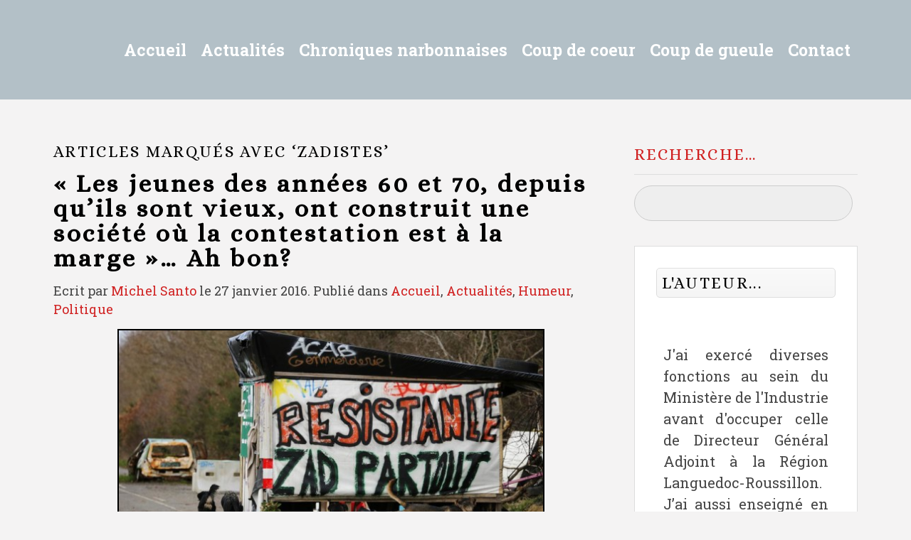

--- FILE ---
content_type: text/html; charset=UTF-8
request_url: https://contre-regard.com/tag/zadistes/
body_size: 18728
content:
<!DOCTYPE HTML>
<html lang="fr-FR" dir="ltr"  data-config='{"twitter":0,"plusone":0,"facebook":0,"style":"New"}'>

<head>
<meta charset="UTF-8">
<meta http-equiv="X-UA-Compatible" content="IE=edge">
<meta name="viewport" content="width=device-width, initial-scale=1">
<title>Zadistes &raquo; Contre-Regards</title>
<link rel="shortcut icon" href="/wp-content/themes/yoo_digit_wp/favicon.ico">
<link rel="apple-touch-icon-precomposed" href="/wp-content/themes/yoo_digit_wp/apple_touch_icon.png">
<style type='text/css'>Default CSS Comment</style><meta name='robots' content='max-image-preview:large' />
<!-- Jetpack Site Verification Tags -->
<link rel='dns-prefetch' href='//stats.wp.com' />
<link rel='dns-prefetch' href='//widgets.wp.com' />
<link rel='dns-prefetch' href='//s0.wp.com' />
<link rel='dns-prefetch' href='//0.gravatar.com' />
<link rel='dns-prefetch' href='//1.gravatar.com' />
<link rel='dns-prefetch' href='//2.gravatar.com' />
<script type="text/javascript">
/* <![CDATA[ */
window._wpemojiSettings = {"baseUrl":"https:\/\/s.w.org\/images\/core\/emoji\/14.0.0\/72x72\/","ext":".png","svgUrl":"https:\/\/s.w.org\/images\/core\/emoji\/14.0.0\/svg\/","svgExt":".svg","source":{"concatemoji":"https:\/\/contre-regard.com\/wp-includes\/js\/wp-emoji-release.min.js?ver=c74012a721894ab122e7354ff8c11914"}};
/*! This file is auto-generated */
!function(i,n){var o,s,e;function c(e){try{var t={supportTests:e,timestamp:(new Date).valueOf()};sessionStorage.setItem(o,JSON.stringify(t))}catch(e){}}function p(e,t,n){e.clearRect(0,0,e.canvas.width,e.canvas.height),e.fillText(t,0,0);var t=new Uint32Array(e.getImageData(0,0,e.canvas.width,e.canvas.height).data),r=(e.clearRect(0,0,e.canvas.width,e.canvas.height),e.fillText(n,0,0),new Uint32Array(e.getImageData(0,0,e.canvas.width,e.canvas.height).data));return t.every(function(e,t){return e===r[t]})}function u(e,t,n){switch(t){case"flag":return n(e,"\ud83c\udff3\ufe0f\u200d\u26a7\ufe0f","\ud83c\udff3\ufe0f\u200b\u26a7\ufe0f")?!1:!n(e,"\ud83c\uddfa\ud83c\uddf3","\ud83c\uddfa\u200b\ud83c\uddf3")&&!n(e,"\ud83c\udff4\udb40\udc67\udb40\udc62\udb40\udc65\udb40\udc6e\udb40\udc67\udb40\udc7f","\ud83c\udff4\u200b\udb40\udc67\u200b\udb40\udc62\u200b\udb40\udc65\u200b\udb40\udc6e\u200b\udb40\udc67\u200b\udb40\udc7f");case"emoji":return!n(e,"\ud83e\udef1\ud83c\udffb\u200d\ud83e\udef2\ud83c\udfff","\ud83e\udef1\ud83c\udffb\u200b\ud83e\udef2\ud83c\udfff")}return!1}function f(e,t,n){var r="undefined"!=typeof WorkerGlobalScope&&self instanceof WorkerGlobalScope?new OffscreenCanvas(300,150):i.createElement("canvas"),a=r.getContext("2d",{willReadFrequently:!0}),o=(a.textBaseline="top",a.font="600 32px Arial",{});return e.forEach(function(e){o[e]=t(a,e,n)}),o}function t(e){var t=i.createElement("script");t.src=e,t.defer=!0,i.head.appendChild(t)}"undefined"!=typeof Promise&&(o="wpEmojiSettingsSupports",s=["flag","emoji"],n.supports={everything:!0,everythingExceptFlag:!0},e=new Promise(function(e){i.addEventListener("DOMContentLoaded",e,{once:!0})}),new Promise(function(t){var n=function(){try{var e=JSON.parse(sessionStorage.getItem(o));if("object"==typeof e&&"number"==typeof e.timestamp&&(new Date).valueOf()<e.timestamp+604800&&"object"==typeof e.supportTests)return e.supportTests}catch(e){}return null}();if(!n){if("undefined"!=typeof Worker&&"undefined"!=typeof OffscreenCanvas&&"undefined"!=typeof URL&&URL.createObjectURL&&"undefined"!=typeof Blob)try{var e="postMessage("+f.toString()+"("+[JSON.stringify(s),u.toString(),p.toString()].join(",")+"));",r=new Blob([e],{type:"text/javascript"}),a=new Worker(URL.createObjectURL(r),{name:"wpTestEmojiSupports"});return void(a.onmessage=function(e){c(n=e.data),a.terminate(),t(n)})}catch(e){}c(n=f(s,u,p))}t(n)}).then(function(e){for(var t in e)n.supports[t]=e[t],n.supports.everything=n.supports.everything&&n.supports[t],"flag"!==t&&(n.supports.everythingExceptFlag=n.supports.everythingExceptFlag&&n.supports[t]);n.supports.everythingExceptFlag=n.supports.everythingExceptFlag&&!n.supports.flag,n.DOMReady=!1,n.readyCallback=function(){n.DOMReady=!0}}).then(function(){return e}).then(function(){var e;n.supports.everything||(n.readyCallback(),(e=n.source||{}).concatemoji?t(e.concatemoji):e.wpemoji&&e.twemoji&&(t(e.twemoji),t(e.wpemoji)))}))}((window,document),window._wpemojiSettings);
/* ]]> */
</script>
<link rel='stylesheet' id='scap.flashblock-css' href='https://contre-regard.com/wp-content/plugins/compact-wp-audio-player/css/flashblock.css?ver=c74012a721894ab122e7354ff8c11914' type='text/css' media='all' />
<link rel='stylesheet' id='scap.player-css' href='https://contre-regard.com/wp-content/plugins/compact-wp-audio-player/css/player.css?ver=c74012a721894ab122e7354ff8c11914' type='text/css' media='all' />
<link rel='stylesheet' id='srp-layout-stylesheet-css' href='https://contre-regard.com/wp-content/plugins/special-recent-posts/css/layout.css?ver=c74012a721894ab122e7354ff8c11914' type='text/css' media='all' />
<style id='wp-emoji-styles-inline-css' type='text/css'>

	img.wp-smiley, img.emoji {
		display: inline !important;
		border: none !important;
		box-shadow: none !important;
		height: 1em !important;
		width: 1em !important;
		margin: 0 0.07em !important;
		vertical-align: -0.1em !important;
		background: none !important;
		padding: 0 !important;
	}
</style>
<link rel='stylesheet' id='wp-block-library-css' href='https://contre-regard.com/wp-includes/css/dist/block-library/style.min.css?ver=c74012a721894ab122e7354ff8c11914' type='text/css' media='all' />
<link rel='stylesheet' id='mediaelement-css' href='https://contre-regard.com/wp-includes/js/mediaelement/mediaelementplayer-legacy.min.css?ver=4.2.17' type='text/css' media='all' />
<link rel='stylesheet' id='wp-mediaelement-css' href='https://contre-regard.com/wp-includes/js/mediaelement/wp-mediaelement.min.css?ver=c74012a721894ab122e7354ff8c11914' type='text/css' media='all' />
<style id='jetpack-sharing-buttons-style-inline-css' type='text/css'>
.jetpack-sharing-buttons__services-list{display:flex;flex-direction:row;flex-wrap:wrap;gap:0;list-style-type:none;margin:5px;padding:0}.jetpack-sharing-buttons__services-list.has-small-icon-size{font-size:12px}.jetpack-sharing-buttons__services-list.has-normal-icon-size{font-size:16px}.jetpack-sharing-buttons__services-list.has-large-icon-size{font-size:24px}.jetpack-sharing-buttons__services-list.has-huge-icon-size{font-size:36px}@media print{.jetpack-sharing-buttons__services-list{display:none!important}}.editor-styles-wrapper .wp-block-jetpack-sharing-buttons{gap:0;padding-inline-start:0}ul.jetpack-sharing-buttons__services-list.has-background{padding:1.25em 2.375em}
</style>
<style id='powerpress-player-block-style-inline-css' type='text/css'>


</style>
<link rel='stylesheet' id='editorskit-frontend-css' href='https://contre-regard.com/wp-content/plugins/block-options/build/style.build.css?ver=new' type='text/css' media='all' />
<style id='classic-theme-styles-inline-css' type='text/css'>
/*! This file is auto-generated */
.wp-block-button__link{color:#fff;background-color:#32373c;border-radius:9999px;box-shadow:none;text-decoration:none;padding:calc(.667em + 2px) calc(1.333em + 2px);font-size:1.125em}.wp-block-file__button{background:#32373c;color:#fff;text-decoration:none}
</style>
<style id='global-styles-inline-css' type='text/css'>
body{--wp--preset--color--black: #000000;--wp--preset--color--cyan-bluish-gray: #abb8c3;--wp--preset--color--white: #ffffff;--wp--preset--color--pale-pink: #f78da7;--wp--preset--color--vivid-red: #cf2e2e;--wp--preset--color--luminous-vivid-orange: #ff6900;--wp--preset--color--luminous-vivid-amber: #fcb900;--wp--preset--color--light-green-cyan: #7bdcb5;--wp--preset--color--vivid-green-cyan: #00d084;--wp--preset--color--pale-cyan-blue: #8ed1fc;--wp--preset--color--vivid-cyan-blue: #0693e3;--wp--preset--color--vivid-purple: #9b51e0;--wp--preset--gradient--vivid-cyan-blue-to-vivid-purple: linear-gradient(135deg,rgba(6,147,227,1) 0%,rgb(155,81,224) 100%);--wp--preset--gradient--light-green-cyan-to-vivid-green-cyan: linear-gradient(135deg,rgb(122,220,180) 0%,rgb(0,208,130) 100%);--wp--preset--gradient--luminous-vivid-amber-to-luminous-vivid-orange: linear-gradient(135deg,rgba(252,185,0,1) 0%,rgba(255,105,0,1) 100%);--wp--preset--gradient--luminous-vivid-orange-to-vivid-red: linear-gradient(135deg,rgba(255,105,0,1) 0%,rgb(207,46,46) 100%);--wp--preset--gradient--very-light-gray-to-cyan-bluish-gray: linear-gradient(135deg,rgb(238,238,238) 0%,rgb(169,184,195) 100%);--wp--preset--gradient--cool-to-warm-spectrum: linear-gradient(135deg,rgb(74,234,220) 0%,rgb(151,120,209) 20%,rgb(207,42,186) 40%,rgb(238,44,130) 60%,rgb(251,105,98) 80%,rgb(254,248,76) 100%);--wp--preset--gradient--blush-light-purple: linear-gradient(135deg,rgb(255,206,236) 0%,rgb(152,150,240) 100%);--wp--preset--gradient--blush-bordeaux: linear-gradient(135deg,rgb(254,205,165) 0%,rgb(254,45,45) 50%,rgb(107,0,62) 100%);--wp--preset--gradient--luminous-dusk: linear-gradient(135deg,rgb(255,203,112) 0%,rgb(199,81,192) 50%,rgb(65,88,208) 100%);--wp--preset--gradient--pale-ocean: linear-gradient(135deg,rgb(255,245,203) 0%,rgb(182,227,212) 50%,rgb(51,167,181) 100%);--wp--preset--gradient--electric-grass: linear-gradient(135deg,rgb(202,248,128) 0%,rgb(113,206,126) 100%);--wp--preset--gradient--midnight: linear-gradient(135deg,rgb(2,3,129) 0%,rgb(40,116,252) 100%);--wp--preset--font-size--small: 13px;--wp--preset--font-size--medium: 20px;--wp--preset--font-size--large: 36px;--wp--preset--font-size--x-large: 42px;--wp--preset--spacing--20: 0.44rem;--wp--preset--spacing--30: 0.67rem;--wp--preset--spacing--40: 1rem;--wp--preset--spacing--50: 1.5rem;--wp--preset--spacing--60: 2.25rem;--wp--preset--spacing--70: 3.38rem;--wp--preset--spacing--80: 5.06rem;--wp--preset--shadow--natural: 6px 6px 9px rgba(0, 0, 0, 0.2);--wp--preset--shadow--deep: 12px 12px 50px rgba(0, 0, 0, 0.4);--wp--preset--shadow--sharp: 6px 6px 0px rgba(0, 0, 0, 0.2);--wp--preset--shadow--outlined: 6px 6px 0px -3px rgba(255, 255, 255, 1), 6px 6px rgba(0, 0, 0, 1);--wp--preset--shadow--crisp: 6px 6px 0px rgba(0, 0, 0, 1);}:where(.is-layout-flex){gap: 0.5em;}:where(.is-layout-grid){gap: 0.5em;}body .is-layout-flow > .alignleft{float: left;margin-inline-start: 0;margin-inline-end: 2em;}body .is-layout-flow > .alignright{float: right;margin-inline-start: 2em;margin-inline-end: 0;}body .is-layout-flow > .aligncenter{margin-left: auto !important;margin-right: auto !important;}body .is-layout-constrained > .alignleft{float: left;margin-inline-start: 0;margin-inline-end: 2em;}body .is-layout-constrained > .alignright{float: right;margin-inline-start: 2em;margin-inline-end: 0;}body .is-layout-constrained > .aligncenter{margin-left: auto !important;margin-right: auto !important;}body .is-layout-constrained > :where(:not(.alignleft):not(.alignright):not(.alignfull)){max-width: var(--wp--style--global--content-size);margin-left: auto !important;margin-right: auto !important;}body .is-layout-constrained > .alignwide{max-width: var(--wp--style--global--wide-size);}body .is-layout-flex{display: flex;}body .is-layout-flex{flex-wrap: wrap;align-items: center;}body .is-layout-flex > *{margin: 0;}body .is-layout-grid{display: grid;}body .is-layout-grid > *{margin: 0;}:where(.wp-block-columns.is-layout-flex){gap: 2em;}:where(.wp-block-columns.is-layout-grid){gap: 2em;}:where(.wp-block-post-template.is-layout-flex){gap: 1.25em;}:where(.wp-block-post-template.is-layout-grid){gap: 1.25em;}.has-black-color{color: var(--wp--preset--color--black) !important;}.has-cyan-bluish-gray-color{color: var(--wp--preset--color--cyan-bluish-gray) !important;}.has-white-color{color: var(--wp--preset--color--white) !important;}.has-pale-pink-color{color: var(--wp--preset--color--pale-pink) !important;}.has-vivid-red-color{color: var(--wp--preset--color--vivid-red) !important;}.has-luminous-vivid-orange-color{color: var(--wp--preset--color--luminous-vivid-orange) !important;}.has-luminous-vivid-amber-color{color: var(--wp--preset--color--luminous-vivid-amber) !important;}.has-light-green-cyan-color{color: var(--wp--preset--color--light-green-cyan) !important;}.has-vivid-green-cyan-color{color: var(--wp--preset--color--vivid-green-cyan) !important;}.has-pale-cyan-blue-color{color: var(--wp--preset--color--pale-cyan-blue) !important;}.has-vivid-cyan-blue-color{color: var(--wp--preset--color--vivid-cyan-blue) !important;}.has-vivid-purple-color{color: var(--wp--preset--color--vivid-purple) !important;}.has-black-background-color{background-color: var(--wp--preset--color--black) !important;}.has-cyan-bluish-gray-background-color{background-color: var(--wp--preset--color--cyan-bluish-gray) !important;}.has-white-background-color{background-color: var(--wp--preset--color--white) !important;}.has-pale-pink-background-color{background-color: var(--wp--preset--color--pale-pink) !important;}.has-vivid-red-background-color{background-color: var(--wp--preset--color--vivid-red) !important;}.has-luminous-vivid-orange-background-color{background-color: var(--wp--preset--color--luminous-vivid-orange) !important;}.has-luminous-vivid-amber-background-color{background-color: var(--wp--preset--color--luminous-vivid-amber) !important;}.has-light-green-cyan-background-color{background-color: var(--wp--preset--color--light-green-cyan) !important;}.has-vivid-green-cyan-background-color{background-color: var(--wp--preset--color--vivid-green-cyan) !important;}.has-pale-cyan-blue-background-color{background-color: var(--wp--preset--color--pale-cyan-blue) !important;}.has-vivid-cyan-blue-background-color{background-color: var(--wp--preset--color--vivid-cyan-blue) !important;}.has-vivid-purple-background-color{background-color: var(--wp--preset--color--vivid-purple) !important;}.has-black-border-color{border-color: var(--wp--preset--color--black) !important;}.has-cyan-bluish-gray-border-color{border-color: var(--wp--preset--color--cyan-bluish-gray) !important;}.has-white-border-color{border-color: var(--wp--preset--color--white) !important;}.has-pale-pink-border-color{border-color: var(--wp--preset--color--pale-pink) !important;}.has-vivid-red-border-color{border-color: var(--wp--preset--color--vivid-red) !important;}.has-luminous-vivid-orange-border-color{border-color: var(--wp--preset--color--luminous-vivid-orange) !important;}.has-luminous-vivid-amber-border-color{border-color: var(--wp--preset--color--luminous-vivid-amber) !important;}.has-light-green-cyan-border-color{border-color: var(--wp--preset--color--light-green-cyan) !important;}.has-vivid-green-cyan-border-color{border-color: var(--wp--preset--color--vivid-green-cyan) !important;}.has-pale-cyan-blue-border-color{border-color: var(--wp--preset--color--pale-cyan-blue) !important;}.has-vivid-cyan-blue-border-color{border-color: var(--wp--preset--color--vivid-cyan-blue) !important;}.has-vivid-purple-border-color{border-color: var(--wp--preset--color--vivid-purple) !important;}.has-vivid-cyan-blue-to-vivid-purple-gradient-background{background: var(--wp--preset--gradient--vivid-cyan-blue-to-vivid-purple) !important;}.has-light-green-cyan-to-vivid-green-cyan-gradient-background{background: var(--wp--preset--gradient--light-green-cyan-to-vivid-green-cyan) !important;}.has-luminous-vivid-amber-to-luminous-vivid-orange-gradient-background{background: var(--wp--preset--gradient--luminous-vivid-amber-to-luminous-vivid-orange) !important;}.has-luminous-vivid-orange-to-vivid-red-gradient-background{background: var(--wp--preset--gradient--luminous-vivid-orange-to-vivid-red) !important;}.has-very-light-gray-to-cyan-bluish-gray-gradient-background{background: var(--wp--preset--gradient--very-light-gray-to-cyan-bluish-gray) !important;}.has-cool-to-warm-spectrum-gradient-background{background: var(--wp--preset--gradient--cool-to-warm-spectrum) !important;}.has-blush-light-purple-gradient-background{background: var(--wp--preset--gradient--blush-light-purple) !important;}.has-blush-bordeaux-gradient-background{background: var(--wp--preset--gradient--blush-bordeaux) !important;}.has-luminous-dusk-gradient-background{background: var(--wp--preset--gradient--luminous-dusk) !important;}.has-pale-ocean-gradient-background{background: var(--wp--preset--gradient--pale-ocean) !important;}.has-electric-grass-gradient-background{background: var(--wp--preset--gradient--electric-grass) !important;}.has-midnight-gradient-background{background: var(--wp--preset--gradient--midnight) !important;}.has-small-font-size{font-size: var(--wp--preset--font-size--small) !important;}.has-medium-font-size{font-size: var(--wp--preset--font-size--medium) !important;}.has-large-font-size{font-size: var(--wp--preset--font-size--large) !important;}.has-x-large-font-size{font-size: var(--wp--preset--font-size--x-large) !important;}
.wp-block-navigation a:where(:not(.wp-element-button)){color: inherit;}
:where(.wp-block-post-template.is-layout-flex){gap: 1.25em;}:where(.wp-block-post-template.is-layout-grid){gap: 1.25em;}
:where(.wp-block-columns.is-layout-flex){gap: 2em;}:where(.wp-block-columns.is-layout-grid){gap: 2em;}
.wp-block-pullquote{font-size: 1.5em;line-height: 1.6;}
</style>
<link rel='stylesheet' id='cresta-facebook-messenger-front-style-css' href='https://contre-regard.com/wp-content/plugins/cresta-facebook-messenger/css/cresta-social-messenger-front-css.min.css?ver=1.2.4' type='text/css' media='all' />
<link rel='stylesheet' id='wcjp-frontend.css-css' href='https://contre-regard.com/wp-content/plugins/custom-css-js-php/assets/css/wcjp-frontend.css?ver=c74012a721894ab122e7354ff8c11914' type='text/css' media='all' />
<link rel='stylesheet' id='essential-grid-plugin-settings-css' href='https://contre-regard.com/wp-content/plugins/essential-grid/public/assets/css/settings.css?ver=2.0.9' type='text/css' media='all' />
<link rel='stylesheet' id='recent-posts-widget-with-thumbnails-public-style-css' href='https://contre-regard.com/wp-content/plugins/recent-posts-widget-with-thumbnails/public.css?ver=7.1.1' type='text/css' media='all' />
<link rel='stylesheet' id='heateor-sc-frontend-css-css' href='https://contre-regard.com/wp-content/plugins/heateor-social-comments/css/front.css?ver=1.6.3' type='text/css' media='all' />
<link rel='stylesheet' id='__EPYT__style-css' href='https://contre-regard.com/wp-content/plugins/youtube-embed-plus/styles/ytprefs.min.css?ver=14.2.3' type='text/css' media='all' />
<style id='__EPYT__style-inline-css' type='text/css'>

                .epyt-gallery-thumb {
                        width: 33.333%;
                }
                
</style>
<link rel='stylesheet' id='social-logos-css' href='https://contre-regard.com/wp-content/plugins/jetpack/_inc/social-logos/social-logos.min.css?ver=13.6.1' type='text/css' media='all' />
<link rel='stylesheet' id='jetpack_css-css' href='https://contre-regard.com/wp-content/plugins/jetpack/css/jetpack.css?ver=13.6.1' type='text/css' media='all' />
<script type="text/javascript" src="https://contre-regard.com/wp-content/plugins/compact-wp-audio-player/js/soundmanager2-nodebug-jsmin.js?ver=c74012a721894ab122e7354ff8c11914" id="scap.soundmanager2-js"></script>
<script type="text/javascript" src="https://contre-regard.com/wp-includes/js/jquery/jquery.min.js?ver=3.7.1" id="jquery-core-js"></script>
<script type="text/javascript" src="https://contre-regard.com/wp-includes/js/jquery/jquery-migrate.min.js?ver=3.4.1" id="jquery-migrate-js"></script>
<script type="text/javascript" src="https://contre-regard.com/wp-content/plugins/essential-grid/public/assets/js/lightbox.js?ver=2.0.9" id="themepunchboxext-js"></script>
<script type="text/javascript" src="https://contre-regard.com/wp-content/plugins/essential-grid/public/assets/js/jquery.themepunch.tools.min.js?ver=2.0.9" id="tp-tools-js"></script>
<script type="text/javascript" src="https://contre-regard.com/wp-content/plugins/essential-grid/public/assets/js/jquery.themepunch.essential.min.js?ver=2.0.9" id="essential-grid-essential-grid-script-js"></script>
<script type="text/javascript" id="__ytprefs__-js-extra">
/* <![CDATA[ */
var _EPYT_ = {"ajaxurl":"https:\/\/contre-regard.com\/wp-admin\/admin-ajax.php","security":"4ba93051bb","gallery_scrolloffset":"20","eppathtoscripts":"https:\/\/contre-regard.com\/wp-content\/plugins\/youtube-embed-plus\/scripts\/","eppath":"https:\/\/contre-regard.com\/wp-content\/plugins\/youtube-embed-plus\/","epresponsiveselector":"[\"iframe.__youtube_prefs_widget__\"]","epdovol":"1","version":"14.2.3","evselector":"iframe.__youtube_prefs__[src], iframe[src*=\"youtube.com\/embed\/\"], iframe[src*=\"youtube-nocookie.com\/embed\/\"]","ajax_compat":"","maxres_facade":"eager","ytapi_load":"light","pause_others":"","stopMobileBuffer":"1","facade_mode":"","not_live_on_channel":""};
/* ]]> */
</script>
<script type="text/javascript" src="https://contre-regard.com/wp-content/plugins/youtube-embed-plus/scripts/ytprefs.min.js?ver=14.2.3" id="__ytprefs__-js"></script>
<link rel="https://api.w.org/" href="https://contre-regard.com/wp-json/" /><link rel="alternate" type="application/json" href="https://contre-regard.com/wp-json/wp/v2/tags/2810" /><link rel="EditURI" type="application/rsd+xml" title="RSD" href="https://contre-regard.com/xmlrpc.php?rsd" />

<style id='cresta-social-messenger-inline-css'>.cresta-facebook-messenger-box, .cresta-facebook-messenger-button {z-index:1000}.cresta-facebook-messenger-container, .cresta-facebook-messenger-container-button {z-index:999}.cresta-facebook-messenger-overlay {z-index:998}</style><script type="text/javascript"><!--
function powerpress_pinw(pinw_url){window.open(pinw_url, 'PowerPressPlayer','toolbar=0,status=0,resizable=1,width=460,height=320');	return false;}
//-->
</script>
<link rel="stylesheet" href="/wp-content/plugins/widgetkit/cache/widgetkit-110d4c33.css" />
<script src="/wp-content/plugins/widgetkit/cache/widgetkit-722a53e5.js"></script>
	<style>img#wpstats{display:none}</style>
				<style type="text/css" id="wp-custom-css">
			/*
Bienvenue dans l'éditeur de CSS !

Pour en savoir plus sur le fonctionnement de l'éditeur, vous pouvez vous
rendre sur cette page :
http://wp.me/PEmnE-Bt
*/
.justifier{text-align : justify;}

.uk-article-meta {
	font-size: 18px !important;
}

.uk-article-title {
	font-size: 35px !important;
	line-height: 35px !important;
}

p {
	font-size: 18px !important;
}

.tm-headerbar-plain {
	background: #B3C0C7 none repeat scroll 0 0 !important;
}

.uk-navbar-nav > li.uk-active > a {
	font-weight: bold !important;
}

.uk-navbar-nav > li > a {
	font-weight: bold !important;
}

.michel {
	color: #B3B3B3 !important;
}

.cadre {
	font-style: italic;
	background-color: #B3C0C7;
	color: #000000;
	width: 90%;
	padding: 15px;
	border: 1px solid #B3C0C7;
	-webkit-animation-name: example;
/* Chrome, Safari, Opera */
	-webkit-animation-duration: 4s;
/* Chrome, Safari, Opera */
	animation-name: example;
	animation-duration: 4s;
	animation-iteration-count: infinite;
}

/* Chrome, Safari, Opera */
@-webkit-keyframes example {
	from {
		background-color: white;
	}
	
	to {
		background-color: #B3C0C7;
	}
}

.uk-search-field {
	background: #EEE none repeat scroll 0 0 !important;
	border: 1px solid #CCC !important;
	border-radius: 50px !important;
	box-shadow: none !important;
	width: 100% !important;
	padding: 6px 37px 5px 12px !important;
	color: #000 !important;
}
.uk-subnav {
	padding-top:5px !important;
}		</style>
		
<!-- START - Open Graph and Twitter Card Tags 3.3.2 -->
 <!-- Facebook Open Graph -->
  <meta property="og:locale" content="fr_FR"/>
  <meta property="og:site_name" content="Contre-Regards"/>
  <meta property="og:title" content="Zadistes"/>
  <meta property="og:url" content="https://contre-regard.com/tag/zadistes/"/>
  <meta property="og:type" content="article"/>
  <meta property="og:description" content="Le Blog de Michel Santo"/>
  <meta property="article:publisher" content="https://www.facebook.com/michel.santo/"/>
  <meta property="fb:admins" content="1741339172"/>
 <!-- Google+ / Schema.org -->
 <!-- Twitter Cards -->
  <meta name="twitter:title" content="Zadistes"/>
  <meta name="twitter:url" content="https://contre-regard.com/tag/zadistes/"/>
  <meta name="twitter:description" content="Le Blog de Michel Santo"/>
  <meta name="twitter:card" content="summary_large_image"/>
  <meta name="twitter:site" content="@michelsanto"/>
 <!-- SEO -->
 <!-- Misc. tags -->
 <!-- is_tag -->
<!-- END - Open Graph and Twitter Card Tags 3.3.2 -->
	
<link rel="stylesheet" href="/wp-content/themes/yoo_digit_wp/cache/gzip.php?theme-67296a11.css">
<script src="/wp-content/themes/yoo_digit_wp/cache/gzip.php?theme-9423fa43.js"></script>
</head>

<body data-rsssl=1 class="archive tag tag-zadistes tag-2810 tm-sidebar-a-right tm-sidebars-1 tm-isblog wp-archive tm-navbar-fixed">


	
	
		<div class="tm-headerbar tm-headerbar-plain uk-clearfix">

			<div class="uk-container uk-container-center">

				
				
				
								<div class="uk-navbar-nav uk-navbar-flip uk-hidden-small">
					<ul class="uk-navbar-nav uk-hidden-small"><li><a href="https://contre-regard.com/" class="">Accueil</a></li><li class="uk-parent" data-uk-dropdown="{'preventflip':'y'}" aria-haspopup="true" aria-expanded="false"><a href="#" class=" seperator">Actualités</a><div class="uk-dropdown uk-dropdown-navbar uk-dropdown-width-1"><div class="uk-grid uk-dropdown-grid"><div class="uk-width-1-1"><ul class="uk-nav uk-nav-navbar"><li class="uk-parent"><a href="https://contre-regard.com/category/actualites/" class="">Actualités</a><ul class="uk-nav-sub"><li><a href="https://contre-regard.com/category/actualites/politique/" class="">Politique</a></li><li><a href="https://contre-regard.com/category/coup-de-gueule/economie/" class="">Économie</a></li><li><a href="https://contre-regard.com/category/actualites/culture/" class="">Culture</a></li><li><a href="https://contre-regard.com/category/chroniques-narbonnaises/podcasts/" class="">Podcasts</a></li></ul></li></ul></div></div></div></li><li class="uk-parent" data-uk-dropdown="{'preventflip':'y'}" aria-haspopup="true" aria-expanded="false"><a href="https://contre-regard.com/category/chronique-narbonnaise/" class="">Chroniques narbonnaises</a><div class="uk-dropdown uk-dropdown-navbar uk-dropdown-width-1"><div class="uk-grid uk-dropdown-grid"><div class="uk-width-1-1"><ul class="uk-nav uk-nav-navbar"><li><a href="https://contre-regard.com/category/actualites/politique/" class="">Politique</a></li><li><a href="https://contre-regard.com/category/coup-de-gueule/economie/" class="">Économie</a></li><li><a href="https://contre-regard.com/category/coup-de-coeur-3/evenements/" class="">Événements</a></li><li><a href="https://contre-regard.com/category/chronique-narbo-martienne/" class="">Chronique Narbo-Martienne</a></li><li><a href="https://contre-regard.com/category/cultures-doc/" class="">Cultures.D’oc</a></li><li><a href="https://contre-regard.com/category/croquis-de-la-semaine/" class="">Croquis de la semaine</a></li></ul></div></div></div></li><li class="uk-parent" data-uk-dropdown="{'preventflip':'y'}" aria-haspopup="true" aria-expanded="false"><a href="https://contre-regard.com/category/coup-de-coeur-3/" class="">Coup de coeur</a><div class="uk-dropdown uk-dropdown-navbar uk-dropdown-width-1"><div class="uk-grid uk-dropdown-grid"><div class="uk-width-1-1"><ul class="uk-nav uk-nav-navbar"><li><a href="https://contre-regard.com/category/coup-de-coeur-3/livres/" class="">Livres</a></li><li><a href="https://contre-regard.com/category/coup-de-coeur-3/rencontres/" class="">Rencontres</a></li><li><a href="https://contre-regard.com/category/coup-de-coeur-3/evenements/" class="">Événements</a></li><li><a href="https://contre-regard.com/category/coup-de-coeur-3/patrimoine/" class="">Patrimoine</a></li><li><a href="https://contre-regard.com/category/coup-de-coeur-3/pages-dauteurs/" class="">Pages d’auteurs</a></li></ul></div></div></div></li><li><a href="https://contre-regard.com/category/coup-de-gueule/" class="">Coup de gueule</a></li><li><a href="https://contre-regard.com/contact/" class="">Contact</a></li></ul>				</div>
				
								<a href="#offcanvas" class="uk-navbar-toggle uk-navbar-flip uk-visible-small" data-uk-offcanvas></a>
				
				
			</div>

		</div>

	
	
	<div class="tm-wrapper">

	
	
		<div class="tm-block tm-block-padding-top-bottom ">
		<div class=" uk-container uk-container-center">

										
			<div class="tm-middle uk-grid" data-uk-grid-match data-uk-grid-margin>

								<div class="tm-main uk-width-medium-7-10">

					
										<main class="tm-content">

						
            <h1 class="uk-h3">Articles marqués avec &#8216;Zadistes&#8217;</h1>
    
    <div class="uk-grid" data-uk-grid-match data-uk-grid-margin><div class="uk-width-medium-1-1">
<article id="item-20177" class="uk-article" data-permalink="https://contre-regard.com/les-jeunes-des-annees-60-et-70-depuis-quils-sont-vieux-ont-construit-une-societe-ou-la-contestation-est-a-la-marge-ah-bon/">

    
    <h1 class="uk-article-title"><a href="https://contre-regard.com/les-jeunes-des-annees-60-et-70-depuis-quils-sont-vieux-ont-construit-une-societe-ou-la-contestation-est-a-la-marge-ah-bon/" title="« Les jeunes des années 60 et 70, depuis qu&rsquo;ils sont vieux, ont construit une société où la contestation est à la marge »&#8230; Ah bon?">« Les jeunes des années 60 et 70, depuis qu&rsquo;ils sont vieux, ont construit une société où la contestation est à la marge »&#8230; Ah bon?</a></h1>

    <p class="uk-article-meta">
        Ecrit par <a href="https://contre-regard.com/author/michel-santo/" title="Michel Santo">Michel Santo</a> le <time datetime="2016-01-27" pubdate>27 janvier 2016</time>. Publié dans <a href="https://contre-regard.com/category/accueil/" rel="category tag">Accueil</a>, <a href="https://contre-regard.com/category/actualites/" rel="category tag">Actualités</a>, <a href="https://contre-regard.com/category/humeur/" rel="category tag">Humeur</a>, <a href="https://contre-regard.com/category/actualites/politique/" rel="category tag">Politique</a>    </p>

    <p class="p1" style="text-align: justify;"><a href="https://contre-regard.com/wp-content/uploads/2016/01/7079705-e1453816519907.jpg"><img fetchpriority="high" decoding="async" class="aligncenter wp-image-20184 size-full" style="border: 2px solid #000000;" src="https://contre-regard.com/wp-content/uploads/2016/01/7079705-e1453816519907.jpg" alt="7079705" width="600" height="337" /></a></p>
<p class="p1" style="text-align: justify;">C&rsquo;est <strong>Pierre Mathis</strong> qui signait l&rsquo;Édito de <strong>l&rsquo;Indépendant</strong> d&rsquo;hier (25 janvier 2016). Son sujet? La contestation sociale et politique par des mouvements et courants hétéroclites, souvent marginaux:</p>

<blockquote>
<p class="p1" style="text-align: justify;">Aujourd&rsquo;hui la contestation n&rsquo;est pas structurée par une pensée mais une sorte de guérilla spontanée naissant çà et là devenant abcès de fixation : barrage dans Le Tarn, une ligne de TGV dans les Alpes&#8230; Il serait trop facile de négliger ces formes de contestation parce qu&rsquo;elles sont minoritaires hétéroclites dans leur composition, marginales dans leur mode de vie. Elles sont aussi le signe d&rsquo;une société bloquée où la contradiction n’existe plus vraiment.</p>
</blockquote>
<p class="p1" style="text-align: justify;">Les responsables de cette situation? Précisément, nous dit Pierre Mathis, ce sont:</p>

<blockquote>
<p class="p1" style="text-align: justify;">Les jeunes très politisés des années 60 et 70, (qui) depuis qu&rsquo;ils sont vieux, ont tellement renié leur engagement qu&rsquo;ils ont construit une société où la contestation est à la marge. Et désespérée.</p>
</blockquote>
<p class="p1" style="text-align: justify;">J&rsquo;en suis, de ces jeunes des années 60 et 70. Et je ne vois pas de grandes différences entre hier et aujourd&rsquo;hui sur ce que notre éditorialiste  présente comme une nouveauté dans le champ politique: la « contestation à la marge ». Sous des formes différentes, évidemment, elle existait déjà dans ces années là : « jacqueries », groupuscules prônant la lutte armée etc&#8230; Par contre, ce qui a bel et bien disparu ce sont les projet et utopies englobants, comme le communisme et ses variantes plus ou moins socialistes pour « offrir » le débouché universel d&rsquo;une société sans contradiction à ces « contestations ». Dire que ma génération en serait la  responsable, comme elle le serait aussi de la chute du mur de Berlin, de l&rsquo;effondrement politique et économique du « socialisme réel », ou « auto-gestionnaire » à la mode de Tito ou de la CFDT de l&rsquo;époque, du non-renouvellement des élites, des pratiques, des programmes et des projets des grandes organisations politiques et syndicales&#8230; est à tout le moins osé, pour ne pas dire « gonflé ». L&rsquo;aurait-elle voulu, « ma génération », qu&rsquo;elle n&rsquo;aurait rien pu faire contre cette tendance &#8211; lourde &#8211; de nos sociétés, où l&rsquo;autonomie de l&rsquo;individu et des « tribus » (Cf: <a href="https://fr.wikipedia.org/wiki/Michel_Maffesoli#La_notion_de_.C2.AB_tribu_.C2.BB">Michel Maffesoli</a>) semble primer sur la mobilisation autour de « lourdes » utopies sociales et politiques. Mais cela est plus difficile à comprendre. Et cibler la génération « 68 » de tous nos maux présents, passé et à venir est, comme dit la chanson,  si facile&#8230;</p><div class="sharedaddy sd-sharing-enabled"><div class="robots-nocontent sd-block sd-social sd-social-official sd-sharing"><h3 class="sd-title">Partager :</h3><div class="sd-content"><ul><li class="share-print"><a rel="nofollow noopener noreferrer" data-shared="" class="share-print sd-button" href="https://contre-regard.com/les-jeunes-des-annees-60-et-70-depuis-quils-sont-vieux-ont-construit-une-societe-ou-la-contestation-est-a-la-marge-ah-bon/" target="_blank" title="Cliquer pour imprimer" ><span>Imprimer</span></a></li><li class="share-email"><a rel="nofollow noopener noreferrer" data-shared="" class="share-email sd-button" href="/cdn-cgi/l/email-protection#[base64]" target="_blank" title="Cliquer pour envoyer un lien par e-mail à un ami" data-email-share-error-title="Votre messagerie est-elle configurée ?" data-email-share-error-text="Si vous rencontrez des problèmes de partage par e-mail, votre messagerie n’est peut-être pas configurée pour votre navigateur. Vous devrez peut-être créer vous-même une nouvelle messagerie." data-email-share-nonce="c8aed2c9d5" data-email-share-track-url="https://contre-regard.com/les-jeunes-des-annees-60-et-70-depuis-quils-sont-vieux-ont-construit-une-societe-ou-la-contestation-est-a-la-marge-ah-bon/?share=email"><span>E-mail</span></a></li><li class="share-facebook"><div class="fb-share-button" data-href="https://contre-regard.com/les-jeunes-des-annees-60-et-70-depuis-quils-sont-vieux-ont-construit-une-societe-ou-la-contestation-est-a-la-marge-ah-bon/" data-layout="button_count"></div></li><li class="share-linkedin"><div class="linkedin_button"><script data-cfasync="false" src="/cdn-cgi/scripts/5c5dd728/cloudflare-static/email-decode.min.js"></script><script type="in/share" data-url="https://contre-regard.com/les-jeunes-des-annees-60-et-70-depuis-quils-sont-vieux-ont-construit-une-societe-ou-la-contestation-est-a-la-marge-ah-bon/" data-counter="right"></script></div></li><li class="share-twitter"><a href="https://twitter.com/share" class="twitter-share-button" data-url="https://contre-regard.com/les-jeunes-des-annees-60-et-70-depuis-quils-sont-vieux-ont-construit-une-societe-ou-la-contestation-est-a-la-marge-ah-bon/" data-text="&quot;Les jeunes des années 60 et 70, depuis qu&#039;ils sont vieux, ont construit une société où la contestation est à la marge&quot;... Ah bon?" data-via="michelsanto" >Tweet</a></li><li class="share-threads"><a rel="nofollow noopener noreferrer" data-shared="sharing-threads-20177" class="share-threads sd-button" href="https://contre-regard.com/les-jeunes-des-annees-60-et-70-depuis-quils-sont-vieux-ont-construit-une-societe-ou-la-contestation-est-a-la-marge-ah-bon/?share=threads" target="_blank" title="Cliquez pour partager sur Threads" ><span>Threads</span></a></li><li class="share-end"></li></ul></div></div></div><div class='sharedaddy sd-block sd-like jetpack-likes-widget-wrapper jetpack-likes-widget-unloaded' id='like-post-wrapper-69279952-20177-696f77d620d8a' data-src='https://widgets.wp.com/likes/?ver=13.6.1#blog_id=69279952&amp;post_id=20177&amp;origin=contre-regard.com&amp;obj_id=69279952-20177-696f77d620d8a&amp;n=1' data-name='like-post-frame-69279952-20177-696f77d620d8a' data-title='Aimer ou rebloguer'><h3 class="sd-title">J’aime ça :</h3><div class='likes-widget-placeholder post-likes-widget-placeholder' style='height: 55px;'><span class='button'><span>J’aime</span></span> <span class="loading">chargement&hellip;</span></div><span class='sd-text-color'></span><a class='sd-link-color'></a></div>
    <ul class="uk-subnav uk-subnav-line">
        <li><a class="uk-button uk-button-primary" href="https://contre-regard.com/les-jeunes-des-annees-60-et-70-depuis-quils-sont-vieux-ont-construit-une-societe-ou-la-contestation-est-a-la-marge-ah-bon/" title="« Les jeunes des années 60 et 70, depuis qu&rsquo;ils sont vieux, ont construit une société où la contestation est à la marge »&#8230; Ah bon?">Lire la suite</a></li>
            </ul>

    
</article>

</div></div>
    

					</main>
					
					
				</div>
				
	            	            	            	            	            <aside class="tm-sidebar-a uk-width-medium-3-10"><div class="uk-panel uk-panel-header widget_search"><h3 class="uk-panel-title"><i class="search"></i> Recherche&#8230;</h3>
<form class="uk-search" id="search-search-3-696f77d624f3c" action="https://contre-regard.com/" method="get" data-uk-search="{'source': 'https://contre-regard.com/wp-admin/admin-ajax.php?action=warp_search', 'param': 's', 'msgResultsHeader': 'Résultats de la recherche', 'msgMoreResults': 'Résultats suivants', 'msgNoResults': 'Aucun résultats trouvé', flipDropdown: 1}">
    <input class="uk-search-field" type="text" value="" name="s" placeholder="rechercher">
</form>
</div>
<div class="uk-panel uk-panel-box widget_widgetkit">
<div id="accordion-8203-696f77d621695" class="wk-accordion wk-accordion-default clearfix"  data-widgetkit="accordion" data-options='{"style":"default","collapseall":1,"matchheight":1,"index":0,"duration":500,"width":"auto","order":"default"}'>
			<h3 class="toggler">L'auteur...</h3>
		<div><div class="content wk-content clearfix"><div style="text-align: justify;">
<p>&nbsp;</p>
J'ai exercé diverses fonctions au sein du Ministère de l'Industrie avant d'occuper celle de Directeur Général Adjoint à la Région Languedoc-Roussillon. J’ai aussi enseigné en tant que Professeur Associé à l’Institut d’Administration des Entreprises de Perpignan et réalisé des missions d’expertises pour le compte de l’Union Européenne. Aujourd’hui, je consacre une partie de mon temps à la philosophie et la littérature, notamment, et explore l’actualité politique nationale&nbsp; et locale, dans ce blog, à travers des chroniques qui mêlent à la fois mouvements d’humeur et coups de coeur.</div></div></div>
	</div></div>
<div class="uk-panel uk-panel-box widget_mailpoet_form"><h3 class="uk-panel-title">Ne manquez rien</h3>      
  
      
  
  <div class="
    mailpoet_form_popup_overlay
      "></div>
  <div
    id="mailpoet_form_2"
    class="
      mailpoet_form
      mailpoet_form_widget
      mailpoet_form_position_
      mailpoet_form_animation_
    "
      >

    <style type="text/css">
     #mailpoet_form_2 .mailpoet_form {  }
#mailpoet_form_2 .mailpoet_paragraph { line-height: 20px; }
#mailpoet_form_2 .mailpoet_segment_label, #mailpoet_form_2 .mailpoet_text_label, #mailpoet_form_2 .mailpoet_textarea_label, #mailpoet_form_2 .mailpoet_select_label, #mailpoet_form_2 .mailpoet_radio_label, #mailpoet_form_2 .mailpoet_checkbox_label, #mailpoet_form_2 .mailpoet_list_label, #mailpoet_form_2 .mailpoet_date_label { display: block; font-weight: bold; }
#mailpoet_form_2 .mailpoet_text, #mailpoet_form_2 .mailpoet_textarea, #mailpoet_form_2 .mailpoet_select, #mailpoet_form_2 .mailpoet_date_month, #mailpoet_form_2 .mailpoet_date_day, #mailpoet_form_2 .mailpoet_date_year, #mailpoet_form_2 .mailpoet_date { display: block; }
#mailpoet_form_2 .mailpoet_text, #mailpoet_form_2 .mailpoet_textarea { width: 200px; }
#mailpoet_form_2 .mailpoet_checkbox {  }
#mailpoet_form_2 .mailpoet_submit input {  }
#mailpoet_form_2 .mailpoet_divider {  }
#mailpoet_form_2 .mailpoet_message {  }
#mailpoet_form_2 .mailpoet_validate_success { font-weight: 600; color: #468847; }
#mailpoet_form_2 .mailpoet_validate_error { color: #b94a48; }
#mailpoet_form_2 .mailpoet_form_loading { width: 30px; text-align: center; line-height: normal; }
#mailpoet_form_2 .mailpoet_form_loading > span { width: 5px; height: 5px; background-color: #5b5b5b; }#mailpoet_form_2{;}#mailpoet_form_2 .mailpoet_message {margin: 0; padding: 0 20px;}#mailpoet_form_2 .mailpoet_paragraph.last {margin-bottom: 0} @media (max-width: 500px) {#mailpoet_form_2 {background-image: none;}} @media (min-width: 500px) {#mailpoet_form_2 .last .mailpoet_paragraph:last-child {margin-bottom: 0}}  @media (max-width: 500px) {#mailpoet_form_2 .mailpoet_form_column:last-child .mailpoet_paragraph:last-child {margin-bottom: 0}} 
    </style>

    <form
      target="_self"
      method="post"
      action="https://contre-regard.com/wp-admin/admin-post.php?action=mailpoet_subscription_form"
      class="mailpoet_form mailpoet_form_form mailpoet_form_widget"
      novalidate
      data-delay=""
      data-exit-intent-enabled=""
      data-font-family=""
      data-cookie-expiration-time=""
    >
      <input type="hidden" name="data[form_id]" value="2" />
      <input type="hidden" name="token" value="d7f9493b8d" />
      <input type="hidden" name="api_version" value="v1" />
      <input type="hidden" name="endpoint" value="subscribers" />
      <input type="hidden" name="mailpoet_method" value="subscribe" />

      <label class="mailpoet_hp_email_label" style="display: none !important;">Veuillez laisser ce champ vide<input type="email" name="data[email]"/></label><div class="mailpoet_paragraph" >Rejoignez nos 115 abonnés.</div>
<div class="mailpoet_paragraph"><label for="form_email_2" class="mailpoet_text_label" data-automation-id="form_email_label" >E-mail <span class="mailpoet_required">*</span></label><input type="email" autocomplete="email" class="mailpoet_text" id="form_email_2" name="data[form_field_MDQ3ZmYxNDM0NWQwX2VtYWls]" title="E-mail" value="" data-automation-id="form_email" data-parsley-required="true" data-parsley-minlength="6" data-parsley-maxlength="150" data-parsley-type-message="Cette valeur doit être un e-mail valide." data-parsley-errors-container=".mailpoet_error_email_" data-parsley-required-message="Ce champ est nécessaire."/></div>
<div class="mailpoet_paragraph"><input type="submit" class="mailpoet_submit" value="Je m&#039;abonne !" data-automation-id="subscribe-submit-button" style="border-color:transparent;" /><span class="mailpoet_form_loading"><span class="mailpoet_bounce1"></span><span class="mailpoet_bounce2"></span><span class="mailpoet_bounce3"></span></span></div>

      <div class="mailpoet_message">
        <p class="mailpoet_validate_success"
                style="display:none;"
                >Merci !! Vous recevrez une notification pour chaque nouvel article. Bonne lecture !

Michel Santo
        </p>
        <p class="mailpoet_validate_error"
                style="display:none;"
                >        </p>
      </div>
    </form>

      </div>

      </div>
<div class="uk-panel uk-panel-box widget_nav_menu"><h3 class="uk-panel-title">Liens utiles</h3><ul class="uk-nav uk-nav-parent-icon uk-nav-side" data-uk-nav="{}"><li><a href="http://www.laviedesidees.fr/" class="">La vie des idées</a></li><li><a href="http://libertylovers.blogspot.fr/" class="">Les amoureux de la liberté</a></li><li><a href="http://argoul.com/" class="">Le blog d’Argoul</a></li><li><a href="http://leblogdenathaliemp.com/" class="">Le blog de Nathalie MP</a></li><li><a href="http://larepubliquedeslivres.com/" class="">Le blog de Pierre Assouline</a></li><li><a href="http://www.tierslivre.net/spip/spip.php?rubrique1#pagination_page" class="">Le Tiers Livre de François Bon</a></li><li><a href="http://paratge.wordpress.com" class="">Paratge</a></li><li><a href="http://onericcomputing.com/client/aff.php?aff=004" class="">OnEric Studio. Design Web</a></li><li><a href="https://www.patrickcorneau.fr/" class="">Le lorgnon mélancolique</a></li><li><a href="https://curiosaetc.wordpress.com/" class="">Éric Poindron</a></li><li><a href="http://jclebrun.eu/blog/sommaire/" class="">Le blog de Jean Claude Lebrun</a></li><li><a href="http://www.lesvraisvoyageurs.com/" class="">Les vrais voyageurs</a></li><li><a href="https://lacauselitteraireleblog.over-blog.com/" class="">L’esprit de la Cause</a></li></ul></div></aside>
	            	            
			</div>
		</div>
	</div>
	
	
				<a class="tm-totop-scroller  tm-block-secondary" data-uk-smooth-scroll href="#"></a>
	
		<div class="tm-block tm-block-padding-top-bottom tm-block-secondary ">
		<div class="uk-container uk-container-center ">
			<section class="tm-bottom-c uk-grid" data-uk-grid-match="{target:'> div > .uk-panel'}" data-uk-grid-margin><div class="uk-width-1-1">
	<div class=" recent-posts-widget-with-thumbnails"><h3 class="uk-panel-title">Articles récents</h3>
<div id="rpwwt-recent-posts-widget-with-thumbnails-2" class="rpwwt-widget">

	<ul>
		<li><a href="https://contre-regard.com/%f0%9d%90%8b%f0%9d%90%9e-%f0%9d%90%9d%f0%9d%90%9e%f0%9d%90%9c%f0%9d%90%a8%f0%9d%90%ab-%f0%9d%90%9e%f0%9d%90%ad-%f0%9d%90%a5%f0%9d%90%9e-%f0%9d%90%af%f0%9d%90%a2%f0%9d%90%9d%f0%9d%90%9e/"><img width="150" height="150" src="https://contre-regard.com/wp-content/uploads/2026/01/image-150x150.jpeg" class="attachment-thumbnail size-thumbnail" alt="Peut être une image de texte qui dit ’MUNICIPALE O 202b HOTEL DE El D VILLE’" decoding="async" loading="lazy" /><span class="rpwwt-post-title">𝐋𝐞 𝐝𝐞́𝐜𝐨𝐫 𝐞𝐭 𝐥𝐞 𝐯𝐢𝐝𝐞.</span></a><div class="rpwwt-post-excerpt">Dans un journal local. Une ville parmi d’autres. Le candidat de la gauche unie parle. On lit sa déclaration. On n’y trouve que des vieux mots. Accuser le maire de gouverner pour un « carré d’amis » <a href="https://contre-regard.com/%f0%9d%90%8b%f0%9d%90%9e-%f0%9d%90%9d%f0%9d%90%9e%f0%9d%90%9c%f0%9d%90%a8%f0%9d%90%ab-%f0%9d%90%9e%f0%9d%90%ad-%f0%9d%90%a5%f0%9d%90%9e-%f0%9d%90%af%f0%9d%90%a2%f0%9d%90%9d%f0%9d%90%9e/" class="rpwwt-post-excerpt-more"> […]</a></div><div class="rpwwt-post-comments-number">Aucun commentaire</div></li>
		<li><a href="https://contre-regard.com/%f0%9d%90%8b%f0%9d%90%9e-%f0%9d%90%ad%f0%9d%90%9e%f0%9d%90%a6%f0%9d%90%a9%f0%9d%90%ac-%f0%9d%90%9d%f0%9d%90%9e%f0%9d%90%ac-%f0%9d%90%9b%f0%9d%90%a8%f0%9d%90%ae%f0%9d%90%ab%f0%9d%90%ab%f0%9d%90%9eaux/"><img width="150" height="150" src="https://contre-regard.com/wp-content/uploads/2026/01/img_3255-150x150.jpg" class="attachment-thumbnail size-thumbnail" alt="" decoding="async" loading="lazy" /><span class="rpwwt-post-title">𝐋𝐞 𝐭𝐞𝐦𝐩𝐬 𝐝𝐞𝐬 𝐛𝐨𝐮𝐫𝐫𝐞𝐚𝐮𝐱.</span></a><div class="rpwwt-post-excerpt">L’Union européenne n’est pas lente. Elle hésite. Roberta Metsola, présidente du Parlement, réclame le classement des Gardiens de la révolution parmi les terroristes. Elle est seule. Aucun chef d’État <a href="https://contre-regard.com/%f0%9d%90%8b%f0%9d%90%9e-%f0%9d%90%ad%f0%9d%90%9e%f0%9d%90%a6%f0%9d%90%a9%f0%9d%90%ac-%f0%9d%90%9d%f0%9d%90%9e%f0%9d%90%ac-%f0%9d%90%9b%f0%9d%90%a8%f0%9d%90%ae%f0%9d%90%ab%f0%9d%90%ab%f0%9d%90%9eaux/" class="rpwwt-post-excerpt-more"> […]</a></div><div class="rpwwt-post-comments-number">Aucun commentaire</div></li>
		<li><a href="https://contre-regard.com/%f0%9d%90%8b%f0%9d%90%9a-%f0%9d%90%ab%f0%9d%90%a8%f0%9d%90%ae%f0%9d%90%ad%f0%9d%90%9e-%f0%9d%90%9d%f0%9d%90%9e-%f0%9d%90%92%f0%9d%90%a8%f0%9d%90%a9%f0%9d%90%a1%f0%9d%90%a2%f0%9d%90%9e-%f0%9d%90%82/"><img width="150" height="150" src="https://contre-regard.com/wp-content/uploads/2026/01/img_3247-150x150.jpg" class="attachment-thumbnail size-thumbnail" alt="" decoding="async" loading="lazy" /><span class="rpwwt-post-title">𝐋𝐚 𝐫𝐨𝐮𝐭𝐞 𝐝𝐞 𝐒𝐨𝐩𝐡𝐢𝐞 𝐂𝐨𝐮𝐫𝐫𝐢𝐞̀𝐫𝐞-𝐂𝐚𝐥𝐦𝐨𝐧.</span></a><div class="rpwwt-post-excerpt">L’article est dans L’Indépendant. La décision de Sophie Courrière-Calmon ne m&rsquo;étonne pas. Nous nous sommes croisés en ville. À ses mots, à ses silences, on devinait sa route. Pas une rupture. <a href="https://contre-regard.com/%f0%9d%90%8b%f0%9d%90%9a-%f0%9d%90%ab%f0%9d%90%a8%f0%9d%90%ae%f0%9d%90%ad%f0%9d%90%9e-%f0%9d%90%9d%f0%9d%90%9e-%f0%9d%90%92%f0%9d%90%a8%f0%9d%90%a9%f0%9d%90%a1%f0%9d%90%a2%f0%9d%90%9e-%f0%9d%90%82/" class="rpwwt-post-excerpt-more"> […]</a></div><div class="rpwwt-post-comments-number">Aucun commentaire</div></li>
		<li><a href="https://contre-regard.com/%f0%9d%90%8b%f0%9d%90%a2%f0%9d%90%ab%f0%9d%90%9e-%f0%9d%90%9c%f0%9d%90%9e%f0%9d%90%ac%f0%9d%90%ad-%f0%9d%90%ad%f0%9d%90%ab%f0%9d%90%9a%f0%9d%90%af%f0%9d%90%9e%f0%9d%90%ab%f0%9d%90%ac%f0%9d%90%9e/"><img width="150" height="150" src="https://contre-regard.com/wp-content/uploads/2026/01/img_3246-150x150.jpg" class="attachment-thumbnail size-thumbnail" alt="" decoding="async" loading="lazy" /><span class="rpwwt-post-title">𝐋𝐢𝐫𝐞, 𝐜&rsquo;𝐞𝐬𝐭 𝐭𝐫𝐚𝐯𝐞𝐫𝐬𝐞𝐫 𝐥𝐞 𝐭𝐞𝐦𝐩𝐬.</span></a><div class="rpwwt-post-excerpt">. Borges rappelle une chose que notre époque pressée feint d’avoir oubliée : lire un livre ancien, ce n’est pas consulter un objet daté, c’est traverser le temps. C’est mesurer, phrase après phrase, <a href="https://contre-regard.com/%f0%9d%90%8b%f0%9d%90%a2%f0%9d%90%ab%f0%9d%90%9e-%f0%9d%90%9c%f0%9d%90%9e%f0%9d%90%ac%f0%9d%90%ad-%f0%9d%90%ad%f0%9d%90%ab%f0%9d%90%9a%f0%9d%90%af%f0%9d%90%9e%f0%9d%90%ab%f0%9d%90%ac%f0%9d%90%9e/" class="rpwwt-post-excerpt-more"> […]</a></div><div class="rpwwt-post-comments-number">Aucun commentaire</div></li>
		<li><a href="https://contre-regard.com/%f0%9d%90%8b%f0%9d%90%9e%f0%9d%90%aa%f0%9d%90%ae%f0%9d%90%a2%f0%9d%90%a5%f0%9d%90%a2%f0%9d%90%9b%f0%9d%90%ab%f0%9d%90%9e-%f0%9d%90%9d%f0%9d%90%9e%f0%9d%90%ac-%f0%9d%90%9b%f0%9d%90%a8/"><img width="150" height="150" src="https://contre-regard.com/wp-content/uploads/2026/01/img_3243-150x150.png" class="attachment-thumbnail size-thumbnail" alt="" decoding="async" loading="lazy" /><span class="rpwwt-post-title">𝐋’𝐞́𝐪𝐮𝐢𝐥𝐢𝐛𝐫𝐞 𝐝𝐞𝐬 𝐛𝐨𝐮𝐫𝐫𝐞𝐚𝐮𝐱.</span></a><div class="rpwwt-post-excerpt">Sur les plateaux, les intellectuels ajustent leurs cravates. Sur Facebook, les amis postent leurs colères. Le sujet est fixe : Trump. Partager :ImprimerE-mailTweetThreadsJ’aime ça :J’aime <a href="https://contre-regard.com/%f0%9d%90%8b%f0%9d%90%9e%f0%9d%90%aa%f0%9d%90%ae%f0%9d%90%a2%f0%9d%90%a5%f0%9d%90%a2%f0%9d%90%9b%f0%9d%90%ab%f0%9d%90%9e-%f0%9d%90%9d%f0%9d%90%9e%f0%9d%90%ac-%f0%9d%90%9b%f0%9d%90%a8/" class="rpwwt-post-excerpt-more"> […]</a></div><div class="rpwwt-post-comments-number">Aucun commentaire</div></li>
	</ul>
</div><!-- .rpwwt-widget -->
</div></div>
</section>
		</div>
	</div>
	
	</div>

		<div class=" tm-block-secondary">
		<div class=" uk-container uk-container-center">
			<footer class="tm-footer uk-text-center uk-text-small">

				
			</footer>
		</div>
	</div>
	<div style="position:absolute; top:-9999px;">
<ul>
<li><a href="https://contre-regard.com/auf-deinen-wangen-staub-kunstraum-21-koln-de.html">Auf deinen Wangen Staub, Kunstraum 21, Köln, DE.</a></li>
<li><a href="https://contre-regard.com/lestate-con-la-mia-ragazza.html">L’Estate con la mia ragazza.</a></li>
<li><a href="https://contre-regard.com/luchshie-igrovye-avtomaty-onlayn-kazino-casino-x-na-realnye-dengi.html">Лучшие игровые автоматы онлайн казино Casino X на реальные деньги</a></li>
<li><a href="https://contre-regard.com/nayez-plus-honte-de-vous-masturber-quelque-soit-votre-age.html">N’ayez plus honte de vous masturber, quelque soit votre âge.</a></li>
<li><a href="https://contre-regard.com/pin-ap-oficialnyy-sayt-onlayn-kazino.html">Пин Ап - официальный сайт онлайн казино</a></li>
<li><a href="https://contre-regard.com/well-work-with-you-to-get-you-the-size-you-are-looking-for.html">We'll work with you to get you the size you are looking for.</a></li>
</ul>
</div>
	
<!-- WP Audio player plugin v1.9.12 - https://www.tipsandtricks-hq.com/wordpress-audio-music-player-plugin-4556/ -->
    <script type="text/javascript">
        soundManager.useFlashBlock = true; // optional - if used, required flashblock.css
        soundManager.url = 'https://contre-regard.com/wp-content/plugins/compact-wp-audio-player/swf/soundmanager2.swf';
        function play_mp3(flg, ids, mp3url, volume, loops)
        {
            //Check the file URL parameter value
            var pieces = mp3url.split("|");
            if (pieces.length > 1) {//We have got an .ogg file too
                mp3file = pieces[0];
                oggfile = pieces[1];
                //set the file URL to be an array with the mp3 and ogg file
                mp3url = new Array(mp3file, oggfile);
            }

            soundManager.createSound({
                id: 'btnplay_' + ids,
                volume: volume,
                url: mp3url
            });

            if (flg == 'play') {
                    soundManager.play('btnplay_' + ids, {
                    onfinish: function() {
                        if (loops == 'true') {
                            loopSound('btnplay_' + ids);
                        }
                        else {
                            document.getElementById('btnplay_' + ids).style.display = 'inline';
                            document.getElementById('btnstop_' + ids).style.display = 'none';
                        }
                    }
                });
            }
            else if (flg == 'stop') {
    //soundManager.stop('btnplay_'+ids);
                soundManager.pause('btnplay_' + ids);
            }
        }
        function show_hide(flag, ids)
        {
            if (flag == 'play') {
                document.getElementById('btnplay_' + ids).style.display = 'none';
                document.getElementById('btnstop_' + ids).style.display = 'inline';
            }
            else if (flag == 'stop') {
                document.getElementById('btnplay_' + ids).style.display = 'inline';
                document.getElementById('btnstop_' + ids).style.display = 'none';
            }
        }
        function loopSound(soundID)
        {
            window.setTimeout(function() {
                soundManager.play(soundID, {onfinish: function() {
                        loopSound(soundID);
                    }});
            }, 1);
        }
        function stop_all_tracks()
        {
            soundManager.stopAll();
            var inputs = document.getElementsByTagName("input");
            for (var i = 0; i < inputs.length; i++) {
                if (inputs[i].id.indexOf("btnplay_") == 0) {
                    inputs[i].style.display = 'inline';//Toggle the play button
                }
                if (inputs[i].id.indexOf("btnstop_") == 0) {
                    inputs[i].style.display = 'none';//Hide the stop button
                }
            }
        }
    </script>
    
	<script type="text/javascript">
		window.WPCOM_sharing_counts = {"https:\/\/contre-regard.com\/%f0%9d%90%8b%f0%9d%90%9e-%f0%9d%90%9d%f0%9d%90%9e%f0%9d%90%9c%f0%9d%90%a8%f0%9d%90%ab-%f0%9d%90%9e%f0%9d%90%ad-%f0%9d%90%a5%f0%9d%90%9e-%f0%9d%90%af%f0%9d%90%a2%f0%9d%90%9d%f0%9d%90%9e\/":51683,"https:\/\/contre-regard.com\/%f0%9d%90%8b%f0%9d%90%9e-%f0%9d%90%ad%f0%9d%90%9e%f0%9d%90%a6%f0%9d%90%a9%f0%9d%90%ac-%f0%9d%90%9d%f0%9d%90%9e%f0%9d%90%ac-%f0%9d%90%9b%f0%9d%90%a8%f0%9d%90%ae%f0%9d%90%ab%f0%9d%90%ab%f0%9d%90%9eaux\/":51675,"https:\/\/contre-regard.com\/%f0%9d%90%8b%f0%9d%90%9a-%f0%9d%90%ab%f0%9d%90%a8%f0%9d%90%ae%f0%9d%90%ad%f0%9d%90%9e-%f0%9d%90%9d%f0%9d%90%9e-%f0%9d%90%92%f0%9d%90%a8%f0%9d%90%a9%f0%9d%90%a1%f0%9d%90%a2%f0%9d%90%9e-%f0%9d%90%82\/":51665,"https:\/\/contre-regard.com\/%f0%9d%90%8b%f0%9d%90%a2%f0%9d%90%ab%f0%9d%90%9e-%f0%9d%90%9c%f0%9d%90%9e%f0%9d%90%ac%f0%9d%90%ad-%f0%9d%90%ad%f0%9d%90%ab%f0%9d%90%9a%f0%9d%90%af%f0%9d%90%9e%f0%9d%90%ab%f0%9d%90%ac%f0%9d%90%9e\/":51660,"https:\/\/contre-regard.com\/%f0%9d%90%8b%f0%9d%90%9e%f0%9d%90%aa%f0%9d%90%ae%f0%9d%90%a2%f0%9d%90%a5%f0%9d%90%a2%f0%9d%90%9b%f0%9d%90%ab%f0%9d%90%9e-%f0%9d%90%9d%f0%9d%90%9e%f0%9d%90%ac-%f0%9d%90%9b%f0%9d%90%a8\/":51655,"https:\/\/contre-regard.com\/les-jeunes-des-annees-60-et-70-depuis-quils-sont-vieux-ont-construit-une-societe-ou-la-contestation-est-a-la-marge-ah-bon\/":20177};
	</script>
							<div id="fb-root"></div>
			<script>(function(d, s, id) { var js, fjs = d.getElementsByTagName(s)[0]; if (d.getElementById(id)) return; js = d.createElement(s); js.id = id; js.src = 'https://connect.facebook.net/fr_FR/sdk.js#xfbml=1&amp;appId=249643311490&version=v2.3'; fjs.parentNode.insertBefore(js, fjs); }(document, 'script', 'facebook-jssdk'));</script>
			<script>
			document.body.addEventListener( 'is.post-load', function() {
				if ( 'undefined' !== typeof FB ) {
					FB.XFBML.parse();
				}
			} );
			</script>
						<script type="text/javascript">
				( function () {
					var currentScript = document.currentScript;

					// Helper function to load an external script.
					function loadScript( url, cb ) {
						var script = document.createElement( 'script' );
						var prev = currentScript || document.getElementsByTagName( 'script' )[ 0 ];
						script.setAttribute( 'async', true );
						script.setAttribute( 'src', url );
						prev.parentNode.insertBefore( script, prev );
						script.addEventListener( 'load', cb );
					}

					function init() {
						loadScript( 'https://platform.linkedin.com/in.js?async=true', function () {
							if ( typeof IN !== 'undefined' ) {
								IN.init();
							}
						} );
					}

					if ( document.readyState === 'loading' ) {
						document.addEventListener( 'DOMContentLoaded', init );
					} else {
						init();
					}

					document.body.addEventListener( 'is.post-load', function() {
						if ( typeof IN !== 'undefined' ) {
							IN.parse();
						}
					} );
				} )();
			</script>
						<script>!function(d,s,id){var js,fjs=d.getElementsByTagName(s)[0],p=/^http:/.test(d.location)?'http':'https';if(!d.getElementById(id)){js=d.createElement(s);js.id=id;js.src=p+'://platform.twitter.com/widgets.js';fjs.parentNode.insertBefore(js,fjs);}}(document, 'script', 'twitter-wjs');</script>
			<link rel='stylesheet' id='mailpoet_public-css' href='https://contre-regard.com/wp-content/plugins/mailpoet/assets/dist/css/mailpoet-public.6d11f60f.css?ver=c74012a721894ab122e7354ff8c11914' type='text/css' media='all' />
<link rel='stylesheet' id='mailpoet_custom_fonts_0-css' href='https://fonts.googleapis.com/css?family=Abril+FatFace%3A400%2C400i%2C700%2C700i%7CAlegreya%3A400%2C400i%2C700%2C700i%7CAlegreya+Sans%3A400%2C400i%2C700%2C700i%7CAmatic+SC%3A400%2C400i%2C700%2C700i%7CAnonymous+Pro%3A400%2C400i%2C700%2C700i%7CArchitects+Daughter%3A400%2C400i%2C700%2C700i%7CArchivo%3A400%2C400i%2C700%2C700i%7CArchivo+Narrow%3A400%2C400i%2C700%2C700i%7CAsap%3A400%2C400i%2C700%2C700i%7CBarlow%3A400%2C400i%2C700%2C700i%7CBioRhyme%3A400%2C400i%2C700%2C700i%7CBonbon%3A400%2C400i%2C700%2C700i%7CCabin%3A400%2C400i%2C700%2C700i%7CCairo%3A400%2C400i%2C700%2C700i%7CCardo%3A400%2C400i%2C700%2C700i%7CChivo%3A400%2C400i%2C700%2C700i%7CConcert+One%3A400%2C400i%2C700%2C700i%7CCormorant%3A400%2C400i%2C700%2C700i%7CCrimson+Text%3A400%2C400i%2C700%2C700i%7CEczar%3A400%2C400i%2C700%2C700i%7CExo+2%3A400%2C400i%2C700%2C700i%7CFira+Sans%3A400%2C400i%2C700%2C700i%7CFjalla+One%3A400%2C400i%2C700%2C700i%7CFrank+Ruhl+Libre%3A400%2C400i%2C700%2C700i%7CGreat+Vibes%3A400%2C400i%2C700%2C700i&#038;ver=c74012a721894ab122e7354ff8c11914' type='text/css' media='all' />
<link rel='stylesheet' id='mailpoet_custom_fonts_1-css' href='https://fonts.googleapis.com/css?family=Heebo%3A400%2C400i%2C700%2C700i%7CIBM+Plex%3A400%2C400i%2C700%2C700i%7CInconsolata%3A400%2C400i%2C700%2C700i%7CIndie+Flower%3A400%2C400i%2C700%2C700i%7CInknut+Antiqua%3A400%2C400i%2C700%2C700i%7CInter%3A400%2C400i%2C700%2C700i%7CKarla%3A400%2C400i%2C700%2C700i%7CLibre+Baskerville%3A400%2C400i%2C700%2C700i%7CLibre+Franklin%3A400%2C400i%2C700%2C700i%7CMontserrat%3A400%2C400i%2C700%2C700i%7CNeuton%3A400%2C400i%2C700%2C700i%7CNotable%3A400%2C400i%2C700%2C700i%7CNothing+You+Could+Do%3A400%2C400i%2C700%2C700i%7CNoto+Sans%3A400%2C400i%2C700%2C700i%7CNunito%3A400%2C400i%2C700%2C700i%7COld+Standard+TT%3A400%2C400i%2C700%2C700i%7COxygen%3A400%2C400i%2C700%2C700i%7CPacifico%3A400%2C400i%2C700%2C700i%7CPoppins%3A400%2C400i%2C700%2C700i%7CProza+Libre%3A400%2C400i%2C700%2C700i%7CPT+Sans%3A400%2C400i%2C700%2C700i%7CPT+Serif%3A400%2C400i%2C700%2C700i%7CRakkas%3A400%2C400i%2C700%2C700i%7CReenie+Beanie%3A400%2C400i%2C700%2C700i%7CRoboto+Slab%3A400%2C400i%2C700%2C700i&#038;ver=c74012a721894ab122e7354ff8c11914' type='text/css' media='all' />
<link rel='stylesheet' id='mailpoet_custom_fonts_2-css' href='https://fonts.googleapis.com/css?family=Ropa+Sans%3A400%2C400i%2C700%2C700i%7CRubik%3A400%2C400i%2C700%2C700i%7CShadows+Into+Light%3A400%2C400i%2C700%2C700i%7CSpace+Mono%3A400%2C400i%2C700%2C700i%7CSpectral%3A400%2C400i%2C700%2C700i%7CSue+Ellen+Francisco%3A400%2C400i%2C700%2C700i%7CTitillium+Web%3A400%2C400i%2C700%2C700i%7CUbuntu%3A400%2C400i%2C700%2C700i%7CVarela%3A400%2C400i%2C700%2C700i%7CVollkorn%3A400%2C400i%2C700%2C700i%7CWork+Sans%3A400%2C400i%2C700%2C700i%7CYatra+One%3A400%2C400i%2C700%2C700i&#038;ver=c74012a721894ab122e7354ff8c11914' type='text/css' media='all' />
<script type="text/javascript" src="https://contre-regard.com/wp-content/plugins/custom-css-js-php/assets/js/wcjp-frontend.js?ver=c74012a721894ab122e7354ff8c11914" id="wcjp-frontend.js-js"></script>
<script type="text/javascript" src="https://contre-regard.com/wp-content/plugins/jetpack/_inc/build/likes/queuehandler.min.js?ver=13.6.1" id="jetpack_likes_queuehandler-js"></script>
<script type="text/javascript" src="https://contre-regard.com/wp-content/plugins/youtube-embed-plus/scripts/fitvids.min.js?ver=14.2.3" id="__ytprefsfitvids__-js"></script>
<script type="text/javascript" src="https://stats.wp.com/e-202604.js" id="jetpack-stats-js" data-wp-strategy="defer"></script>
<script type="text/javascript" id="jetpack-stats-js-after">
/* <![CDATA[ */
_stq = window._stq || [];
_stq.push([ "view", JSON.parse("{\"v\":\"ext\",\"blog\":\"69279952\",\"post\":\"0\",\"tz\":\"1\",\"srv\":\"contre-regard.com\",\"j\":\"1:13.6.1\"}") ]);
_stq.push([ "clickTrackerInit", "69279952", "0" ]);
/* ]]> */
</script>
<script type="text/javascript" id="mailpoet_public-js-extra">
/* <![CDATA[ */
var MailPoetForm = {"ajax_url":"https:\/\/contre-regard.com\/wp-admin\/admin-ajax.php","is_rtl":"","ajax_common_error_message":"Une erreur est survenue lors du traitement de la demande, veuillez r\u00e9essayer plus tard."};
/* ]]> */
</script>
<script type="text/javascript" src="https://contre-regard.com/wp-content/plugins/mailpoet/assets/dist/js/public.js?ver=4.44.1" id="mailpoet_public-js" defer="defer" data-wp-strategy="defer"></script>
<script type="text/javascript" id="sharing-js-js-extra">
/* <![CDATA[ */
var sharing_js_options = {"lang":"en","counts":"1","is_stats_active":"1"};
/* ]]> */
</script>
<script type="text/javascript" src="https://contre-regard.com/wp-content/plugins/jetpack/_inc/build/sharedaddy/sharing.min.js?ver=13.6.1" id="sharing-js-js"></script>
<script type="text/javascript" id="sharing-js-js-after">
/* <![CDATA[ */
var windowOpen;
			( function () {
				function matches( el, sel ) {
					return !! (
						el.matches && el.matches( sel ) ||
						el.msMatchesSelector && el.msMatchesSelector( sel )
					);
				}

				document.body.addEventListener( 'click', function ( event ) {
					if ( ! event.target ) {
						return;
					}

					var el;
					if ( matches( event.target, 'a.share-facebook' ) ) {
						el = event.target;
					} else if ( event.target.parentNode && matches( event.target.parentNode, 'a.share-facebook' ) ) {
						el = event.target.parentNode;
					}

					if ( el ) {
						event.preventDefault();

						// If there's another sharing window open, close it.
						if ( typeof windowOpen !== 'undefined' ) {
							windowOpen.close();
						}
						windowOpen = window.open( el.getAttribute( 'href' ), 'wpcomfacebook', 'menubar=1,resizable=1,width=600,height=400' );
						return false;
					}
				} );
			} )();
var windowOpen;
			( function () {
				function matches( el, sel ) {
					return !! (
						el.matches && el.matches( sel ) ||
						el.msMatchesSelector && el.msMatchesSelector( sel )
					);
				}

				document.body.addEventListener( 'click', function ( event ) {
					if ( ! event.target ) {
						return;
					}

					var el;
					if ( matches( event.target, 'a.share-threads' ) ) {
						el = event.target;
					} else if ( event.target.parentNode && matches( event.target.parentNode, 'a.share-threads' ) ) {
						el = event.target.parentNode;
					}

					if ( el ) {
						event.preventDefault();

						// If there's another sharing window open, close it.
						if ( typeof windowOpen !== 'undefined' ) {
							windowOpen.close();
						}
						windowOpen = window.open( el.getAttribute( 'href' ), 'wpcomthreads', 'menubar=1,resizable=1,width=600,height=400' );
						return false;
					}
				} );
			} )();
/* ]]> */
</script>
	<iframe src='https://widgets.wp.com/likes/master.html?ver=20260120#ver=20260120&#038;lang=fr&#038;n=1' scrolling='no' id='likes-master' name='likes-master' style='display:none;'></iframe>
	<div id='likes-other-gravatars' class='wpl-new-layout' role="dialog" aria-hidden="true" tabindex="-1"><div class="likes-text"><span>%d</span></div><ul class="wpl-avatars sd-like-gravatars"></ul></div>
	        <script type="text/javascript">
            function AI_responsive_widget() {
                jQuery('object.StefanoAI-youtube-responsive').each(function () {
                    jQuery(this).parent('.fluid-width-video-wrapper').removeClass('fluid-width-video-wrapper').removeAttr('style').css('width', '100%').css('display', 'block');
                    jQuery(this).children('.fluid-width-video-wrapper').removeClass('fluid-width-video-wrapper').removeAttr('style').css('width', '100%').css('display', 'block');
                    var width = jQuery(this).parent().innerWidth();
                    var maxwidth = jQuery(this).css('max-width').replace(/px/, '');
                    var pl = parseInt(jQuery(this).parent().css('padding-left').replace(/px/, ''));
                    var pr = parseInt(jQuery(this).parent().css('padding-right').replace(/px/, ''));
                    width = width - pl - pr;
                    if (maxwidth < width) {
                        width = maxwidth;
                    }
                    var ratio = jQuery(this).attr('data-ratio');
                    if (typeof ratio == 'undefined') {
                        ratio = 16 / 9;
                    }
                    jQuery(this).css('width', width + "px");
                    jQuery(this).css('height', width / ratio + "px");
                    jQuery(this).find('iframe').css('width', width + "px");
                    jQuery(this).find('iframe').css('height', width / ratio + "px");
                });
            }
            if (typeof jQuery !== 'undefined') {
                jQuery(document).ready(function () {
                    setTimeout(function () {
                        jQuery("div[data-iframe='StefanoAI-youtube-widget-responsive']").each(function () {
                            var iframe = jQuery("<iframe></iframe>");
                            jQuery.each(this.attributes, function () {
                                if (this.name == 'data-iframe' || this.name == 'data-')
                                    return;
                                iframe.attr(this.name.replace(/^data-/, ''), this.value);
                            });
                            jQuery(iframe).insertAfter(jQuery(this));
                            jQuery(this).remove();
                        });
                                        AI_responsive_widget();
                    }, 50);
                });
                jQuery(window).resize(function () {
                    AI_responsive_widget();
                });
            }
                </script>
        <script>
  (function(i,s,o,g,r,a,m){i['GoogleAnalyticsObject']=r;i[r]=i[r]||function(){
  (i[r].q=i[r].q||[]).push(arguments)},i[r].l=1*new Date();a=s.createElement(o),
  m=s.getElementsByTagName(o)[0];a.async=1;a.src=g;m.parentNode.insertBefore(a,m)
  })(window,document,'script','//www.google-analytics.com/analytics.js','ga');

  ga('create', 'UA-51940038-1', 'auto');
  ga('send', 'pageview');

</script>
		<div id="offcanvas" class="uk-offcanvas">
		<div class="uk-offcanvas-bar uk-offcanvas-bar-flip"><div class="uk-panel widget_search">
<form class="uk-search" id="search-search-2-696f77d626eb7" action="https://contre-regard.com/" method="get" >
    <input class="uk-search-field" type="text" value="" name="s" placeholder="rechercher">
</form>
</div></div>
	</div>
	
<script defer src="https://static.cloudflareinsights.com/beacon.min.js/vcd15cbe7772f49c399c6a5babf22c1241717689176015" integrity="sha512-ZpsOmlRQV6y907TI0dKBHq9Md29nnaEIPlkf84rnaERnq6zvWvPUqr2ft8M1aS28oN72PdrCzSjY4U6VaAw1EQ==" data-cf-beacon='{"version":"2024.11.0","token":"05e34cdc117b4f41baf0aec30f1e5267","r":1,"server_timing":{"name":{"cfCacheStatus":true,"cfEdge":true,"cfExtPri":true,"cfL4":true,"cfOrigin":true,"cfSpeedBrain":true},"location_startswith":null}}' crossorigin="anonymous"></script>
</body>
</html>